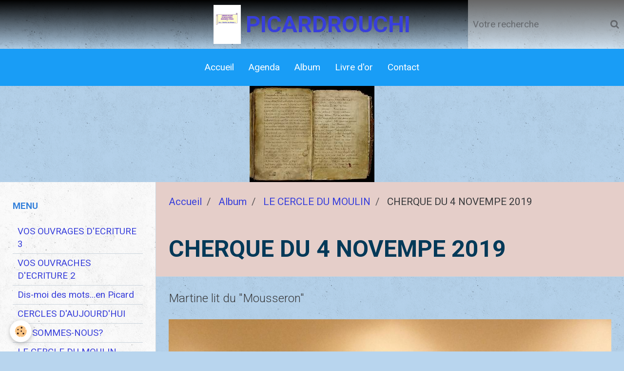

--- FILE ---
content_type: text/html; charset=UTF-8
request_url: http://www.picardrouchi.com/album-photos/le-cercle-du-moulin/20191104-195831.html
body_size: 29543
content:
        
    
<!DOCTYPE html>
<html lang="fr" class="with-sidebar">
    <head>
        <title>CHERQUE DU 4 NOVEMPE 2019</title>
        <!-- blogger / robot -->
<meta http-equiv="Content-Type" content="text/html; charset=utf-8">
<!--[if IE]>
<meta http-equiv="X-UA-Compatible" content="IE=edge">
<![endif]-->
<meta name="viewport" content="width=device-width, initial-scale=1, maximum-scale=1.0, user-scalable=no">
<meta name="msapplication-tap-highlight" content="no">
  <meta name="description" content="Martine lit du &quot;Mousseron&quot;" />
  <link rel="image_src" href="http://www.picardrouchi.com/medias/album/20191104-195831.jpg" />
  <meta property="og:image" content="http://www.picardrouchi.com/medias/album/20191104-195831.jpg" />
  <link rel="canonical" href="http://www.picardrouchi.com/album-photos/le-cercle-du-moulin/20191104-195831.html">
<meta name="generator" content="e-monsite (e-monsite.com)">







                <meta name="apple-mobile-web-app-capable" content="yes">
        <meta name="apple-mobile-web-app-status-bar-style" content="black-translucent">

                
                                    
                
                 
                                                            
            <link href="https://fonts.googleapis.com/css?family=Roboto:300,400,700&display=swap" rel="stylesheet">
        
        <link href="https://maxcdn.bootstrapcdn.com/font-awesome/4.7.0/css/font-awesome.min.css" rel="stylesheet">
        <link href="//www.picardrouchi.com/themes/combined.css?v=6_1646067834_84" rel="stylesheet">

        <!-- EMS FRAMEWORK -->
        <script src="//www.picardrouchi.com/medias/static/themes/ems_framework/js/jquery.min.js"></script>
        <!-- HTML5 shim and Respond.js for IE8 support of HTML5 elements and media queries -->
        <!--[if lt IE 9]>
        <script src="//www.picardrouchi.com/medias/static/themes/ems_framework/js/html5shiv.min.js"></script>
        <script src="//www.picardrouchi.com/medias/static/themes/ems_framework/js/respond.min.js"></script>
        <![endif]-->

        <script src="//www.picardrouchi.com/medias/static/themes/ems_framework/js/ems-framework.min.js?v=2097"></script>

        <script src="http://www.picardrouchi.com/themes/content.js?v=6_1646067834_84&lang=fr"></script>

            <script src="//www.picardrouchi.com/medias/static/js/rgpd-cookies/jquery.rgpd-cookies.js?v=2097"></script>
    <script>
                                    $(document).ready(function() {
            $.RGPDCookies({
                theme: 'ems_framework',
                site: 'www.picardrouchi.com',
                privacy_policy_link: '/about/privacypolicy/',
                cookies: [{"id":null,"favicon_url":"https:\/\/ssl.gstatic.com\/analytics\/20210414-01\/app\/static\/analytics_standard_icon.png","enabled":true,"model":"google_analytics","title":"Google Analytics","short_description":"Permet d'analyser les statistiques de consultation de notre site","long_description":"Indispensable pour piloter notre site internet, il permet de mesurer des indicateurs comme l\u2019affluence, les produits les plus consult\u00e9s, ou encore la r\u00e9partition g\u00e9ographique des visiteurs.","privacy_policy_url":"https:\/\/support.google.com\/analytics\/answer\/6004245?hl=fr","slug":"google-analytics"},{"id":null,"favicon_url":"","enabled":true,"model":"addthis","title":"AddThis","short_description":"Partage social","long_description":"Nous utilisons cet outil afin de vous proposer des liens de partage vers des plateformes tiers comme Twitter, Facebook, etc.","privacy_policy_url":"https:\/\/www.oracle.com\/legal\/privacy\/addthis-privacy-policy.html","slug":"addthis"}],
                modal_title: 'Gestion\u0020des\u0020cookies',
                modal_description: 'd\u00E9pose\u0020des\u0020cookies\u0020pour\u0020am\u00E9liorer\u0020votre\u0020exp\u00E9rience\u0020de\u0020navigation,\nmesurer\u0020l\u0027audience\u0020du\u0020site\u0020internet,\u0020afficher\u0020des\u0020publicit\u00E9s\u0020personnalis\u00E9es,\nr\u00E9aliser\u0020des\u0020campagnes\u0020cibl\u00E9es\u0020et\u0020personnaliser\u0020l\u0027interface\u0020du\u0020site.',
                privacy_policy_label: 'Consulter\u0020la\u0020politique\u0020de\u0020confidentialit\u00E9',
                check_all_label: 'Tout\u0020cocher',
                refuse_button: 'Refuser',
                settings_button: 'Param\u00E9trer',
                accept_button: 'Accepter',
                callback: function() {
                    // website google analytics case (with gtag), consent "on the fly"
                    if ('gtag' in window && typeof window.gtag === 'function') {
                        if (window.jsCookie.get('rgpd-cookie-google-analytics') === undefined
                            || window.jsCookie.get('rgpd-cookie-google-analytics') === '0') {
                            gtag('consent', 'update', {
                                'ad_storage': 'denied',
                                'analytics_storage': 'denied'
                            });
                        } else {
                            gtag('consent', 'update', {
                                'ad_storage': 'granted',
                                'analytics_storage': 'granted'
                            });
                        }
                    }
                }
            });
        });
    </script>

        <script async src="https://www.googletagmanager.com/gtag/js?id=G-4VN4372P6E"></script>
<script>
    window.dataLayer = window.dataLayer || [];
    function gtag(){dataLayer.push(arguments);}
    
    gtag('consent', 'default', {
        'ad_storage': 'denied',
        'analytics_storage': 'denied'
    });
    
    gtag('js', new Date());
    gtag('config', 'G-4VN4372P6E');
</script>

                <script type="application/ld+json">
    {
        "@context" : "https://schema.org/",
        "@type" : "WebSite",
        "name" : "PICARDROUCHI",
        "url" : "http://www.picardrouchi.com/"
    }
</script>
            </head>
    <body id="album-photos_run_le-cercle-du-moulin_20191104-195831" class="default social-links-fixed-phone">
        

        
        <!-- HEADER -->
                        
        <header id="header">
            <div id="header-container" data-justify="center" data-align="center">
                                <button type="button" class="btn btn-link fadeIn navbar-toggle">
                    <span class="icon-bar"></span>
                </button>
                
                                <a class="brand fadeIn" href="http://www.picardrouchi.com/" data-direction="horizontal_c">
                                        <img src="http://www.picardrouchi.com/medias/site/logos/essai-nouveau-logo.jpg" alt="picardrouchi" class="logo hidden-phone">
                                                            <span class="brand-titles">
                        <span class="brand-title">PICARDROUCHI</span>
                                            </span>
                                    </a>
                
                                <div class="header-search visible-desktop">
                    <form method="get" action="http://www.picardrouchi.com/search/site/" class="quick-access-form">
                        <div class="input-group">
                            <input type="text" name="q" value="" placeholder="Votre recherche" pattern=".{3,}" required title="Seuls les mots de plus de deux caractères sont pris en compte lors de la recherche.">
                            <div class="input-group-btn">
                                <button type="submit" class="btn btn-link">
                                    <i class="fa fa-search"></i>
                                </button>
                            </div>
                        </div>
                    </form>
                </div>
                
                                <div class="quick-access">
                                                                                                                                                                    
                                                                                                                        <div class="quick-access-btn hidden-desktop" data-content="search">
                            <button type="button" class="btn btn-link">
                                <i class="fa fa-search"></i>
                            </button>
                            <div class="quick-access-tooltip">
                                <form method="get" action="http://www.picardrouchi.com/search/site/" class="header-search-form">
                                    <div class="input-group">
                                        <input type="text" name="q" value="" placeholder="Votre recherche" pattern=".{3,}" required title="Seuls les mots de plus de deux caractères sont pris en compte lors de la recherche.">
                                        <div class="input-group-btn">
                                            <button type="submit" class="btn btn-primary">
                                                <i class="fa fa-search"></i>
                                            </button>
                                    	</div>
                                    </div>
                                </form>
                            </div>
                        </div>
                    
                    
                                    </div>
                
                            </div>
        </header>
        <!-- //HEADER -->

        
        
                <!-- MENU -->
        <div id="menu-wrapper" class="horizontal expanded" data-opening="y">
                        <nav id="menu" class="navbar">
                
                
                                    <ul class="nav navbar-nav">
                    <li>
                <a href="http://www.picardrouchi.com/">
                                        Accueil
                </a>
                            </li>
                    <li>
                <a href="http://www.picardrouchi.com/agenda">
                                        Agenda
                </a>
                            </li>
                    <li>
                <a href="http://www.picardrouchi.com/album-photos">
                                        Album
                </a>
                            </li>
                    <li>
                <a href="http://www.picardrouchi.com/livre-d-or">
                                        Livre d'or
                </a>
                            </li>
                    <li>
                <a href="http://www.picardrouchi.com/contact">
                                        Contact
                </a>
                            </li>
            </ul>

                
                            </nav>
        </div>
        <!-- //MENU -->
        
                <!-- COVER -->
        <div id="cover-wrapper">
                                        <img src="http://www.picardrouchi.com/medias/images/cantilene.jpg" alt="PICARDROUCHI">
                    </div>
        <!-- //COVER -->
        
        
        <!-- WRAPPER -->
                        <div id="wrapper">
            
            <div id="main" data-order="2" data-order-phone="1">
                                                       <ol class="breadcrumb">
                  <li>
            <a href="http://www.picardrouchi.com/">Accueil</a>
        </li>
                        <li>
            <a href="http://www.picardrouchi.com/album-photos/">Album</a>
        </li>
                        <li>
            <a href="http://www.picardrouchi.com/album-photos/le-cercle-du-moulin/">LE CERCLE DU MOULIN</a>
        </li>
                        <li class="active">
            CHERQUE DU 4 NOVEMPE 2019
         </li>
            </ol>
                
                                                                    
                                                                    
                                
                                
                                <div class="view view-album" id="view-item" data-category="le-cercle-du-moulin" data-mcp-item-id="5dc3f0f93aa458a92c217995">
    <h1 class="view-title">CHERQUE DU 4 NOVEMPE 2019</h1>
    <div id="site-module" class="site-module" data-itemid="5d3f07f8695758a92c2140ab" data-siteid="5d0bbde48b1458a92c216d12"></div>

            <div class="introduction clearfix">
            Martine lit du "Mousseron"
        </div>
    

    <p class="text-center">
        <img src="http://www.picardrouchi.com/medias/album/20191104-195831.jpg" alt="CHERQUE DU 4 NOVEMPE 2019">
    </p>

    <ul class="category-navigation">
        <li>
                            <a href="http://www.picardrouchi.com/album-photos/le-cercle-du-moulin/20191104-200005.html" class="btn btn-default">
                    <i class="fa fa-angle-left fa-lg"></i>
                    <img src="http://www.picardrouchi.com/medias/album/20191104-200005.jpg?fx=c_50_50" width="50" alt="">
                </a>
                    </li>

        <li>
            <a href="http://www.picardrouchi.com/album-photos/le-cercle-du-moulin/" class="btn btn-small btn-default">Retour</a>
        </li>

        <li>
                            <a href="http://www.picardrouchi.com/album-photos/le-cercle-du-moulin/20191104-194908.html" class="btn btn-default">
                    <img src="http://www.picardrouchi.com/medias/album/20191104-194908.jpg?fx=c_50_50" width="50" alt="">
                    <i class="fa fa-angle-right fa-lg"></i>
                </a>
                    </li>
    </ul>

    

<div class="plugins">
               <div id="social-5d3f07f86c9358a92c219038" class="plugin" data-plugin="social">
    <div class="a2a_kit a2a_kit_size_32 a2a_default_style">
        <a class="a2a_dd" href="https://www.addtoany.com/share"></a>
        <a class="a2a_button_facebook"></a>
        <a class="a2a_button_twitter"></a>
        <a class="a2a_button_email"></a>
    </div>
    <script>
        var a2a_config = a2a_config || {};
        a2a_config.onclick = 1;
        a2a_config.locale = "fr";
    </script>
    <script async src="https://static.addtoany.com/menu/page.js"></script>
</div>    
    
    </div>
</div>

            </div>

                        <div id="sidebar" class="sidebar" data-order="1" data-order-phone="2">
                <div id="sidebar-inner">
                                                                                                                                                                                                        <div class="widget" data-id="widget_page_category">
                                    
<div class="widget-title">
    
        <span>
            Menu
        </span>  

        
</div>

                                                                            <div id="widget1" class="widget-content" data-role="widget-content">
                                                    <ul class="nav nav-list" data-addon="pages">
              
                                <li>
                <a href="http://www.picardrouchi.com/pages/vos-ouvrages-d-ecriture-3.html">
                    VOS OUVRAGES D'ECRITURE 3
                                    </a>
            </li>
                        <li>
                <a href="http://www.picardrouchi.com/pages/vos-ouvraches-d-ecriture-2.html">
                    VOS OUVRACHES D'ECRITURE 2
                                    </a>
            </li>
                        <li>
                <a href="http://www.picardrouchi.com/pages/dis-moi-des-mots-en-picard.html">
                    Dis-moi des mots...en Picard
                                    </a>
            </li>
                        <li>
                <a href="http://www.picardrouchi.com/pages/cercles-d-aujourd-hui.html">
                    CERCLES D'AUJOURD'HUI
                                    </a>
            </li>
                        <li>
                <a href="http://www.picardrouchi.com/pages/ou-sommes-nous.html">
                    OU SOMMES-NOUS?
                                    </a>
            </li>
                        <li>
                <a href="http://www.picardrouchi.com/pages/le-cercle-du-moulin.html">
                    LE CERCLE DU MOULIN
                                    </a>
            </li>
                        <li>
                <a href="http://www.picardrouchi.com/pages/historique-de-l-association.html">
                    HISTORIQUE DE L' ASSOCIATION
                                    </a>
            </li>
                        <li>
                <a href="http://www.picardrouchi.com/pages/les-tartes-au-chuque.html">
                    "LES TARTES AU CHUQUE"
                                    </a>
            </li>
                        <li>
                <a href="http://www.picardrouchi.com/pages/l-rouchi-pou-l-z-infants-le-rouchi-pour-les-enfants.html">
                    Pour les enfants Nouveau poème
                                    </a>
            </li>
                        <li>
                <a href="http://www.picardrouchi.com/pages/qui-etait-georges-fidit-qui-ch-etot-georges-fidit.html">
                    QUI ETAIT GEORGES FIDIT?
                                    </a>
            </li>
                        <li>
                <a href="http://www.picardrouchi.com/pages/urchon-pico-quo-qu-chest-ch-biete-la.html">
                    URCHON PICO
                                    </a>
            </li>
                        <li>
                <a href="http://www.picardrouchi.com/pages/l-picard-cha-s-ecrit-le-picard-cha-s-ecrit.html">
                    LE PICARD, CA S'ECRIT?
                                    </a>
            </li>
                        <li>
                <a href="http://www.picardrouchi.com/pages/actualite-des-spectacles-patoisants.html">
                    ACTUALITE DES SPECTACLES PICAR
                                    </a>
            </li>
                        <li>
                <a href="http://www.picardrouchi.com/pages/ches-auteurs-fort-connus.html">
                    LES CLASSIQUES DU ROUCHI
                                    </a>
            </li>
                        <li>
                <a href="http://www.picardrouchi.com/pages/autour-de-ch-langache-picard-l-actualite-de-la-langue-picarde.html">
                    AUTOUR DU PICARD
                                    </a>
            </li>
                        <li>
                <a href="http://www.picardrouchi.com/pages/videos.html">
                    VIDEOS
                                    </a>
            </li>
                        <li>
                <a href="http://www.picardrouchi.com/pages/l-corne-a-virus-infreumes-a-l-mason.html">
                    L'CORNE A VIRUS
                                    </a>
            </li>
                        <li>
                <a href="http://www.picardrouchi.com/pages/l-corne-a-virus-2.html">
                    L'CORNE A VIRUS 2
                                    </a>
            </li>
                        <li>
                <a href="http://www.picardrouchi.com/pages/vos-ouvraches-d-ecriture.html">
                    VOS OUVRACHES D'ECRITURE 1
                                    </a>
            </li>
                        </ul>
    

                                        </div>
                                                                    </div>
                                                                                                    <hr>
                                                                                                                                                                                                                                                                                                                                                                <div class="widget" data-id="widget_image_categories">
                                    
<div class="widget-title">
    
        <span>
            Album photos
        </span>  

        
</div>

                                                                            <div id="widget2" class="widget-content" data-role="widget-content">
                                            <ul class="nav nav-list" data-addon="album">
            <li data-category="marie-carbon">
        <a href="http://www.picardrouchi.com/album-photos/marie-carbon/">MARIE-CARBON</a>
    </li>
        <li data-category="l-ro-guernoule">
        <a href="http://www.picardrouchi.com/album-photos/l-ro-guernoule/">L'RO GUERNOULE</a>
    </li>
        <li data-category="les-sketches">
        <a href="http://www.picardrouchi.com/album-photos/les-sketches/">LES SKETCHES</a>
    </li>
        <li data-category="evenements-autour-du-rouchi">
        <a href="http://www.picardrouchi.com/album-photos/evenements-autour-du-rouchi/">EVENEMENTS AUTOUR DU ROUCHI</a>
    </li>
        <li data-category="noirte-gaillette">
        <a href="http://www.picardrouchi.com/album-photos/noirte-gaillette/">NOIRTE-GAILLETTE</a>
    </li>
        <li data-category="foufiele-chez-l-ro-arthur">
        <a href="http://www.picardrouchi.com/album-photos/foufiele-chez-l-ro-arthur/">FOUFIELE CHEZ L'RO ARTHUR</a>
    </li>
        <li data-category="le-cercle-du-moulin">
        <a href="http://www.picardrouchi.com/album-photos/le-cercle-du-moulin/">LE CERCLE DU MOULIN</a>
    </li>
        <li data-category="ches-weppes-a-beauvais-22-octobre-2021">
        <a href="http://www.picardrouchi.com/album-photos/ches-weppes-a-beauvais-22-octobre-2021/">CHES WEPPES A BEAUVAIS 22 Octobre 2021</a>
    </li>
        <li data-category="les-cent-ans-de-roger-bar">
        <a href="http://www.picardrouchi.com/album-photos/les-cent-ans-de-roger-bar/">LES CENT ANS DE ROGER BAR</a>
    </li>
        <li data-category="marre-de-ch-marphone">
        <a href="http://www.picardrouchi.com/album-photos/marre-de-ch-marphone/">MARRE DE CH'MARPHONE</a>
    </li>
        <li data-category="l-mariage-a-chabots-a-auno">
        <a href="http://www.picardrouchi.com/album-photos/l-mariage-a-chabots-a-auno/">L'MARIAGE A CHABOTS A AUNO</a>
    </li>
        <li data-category="cercles-a-partir-de-2025">
        <a href="http://www.picardrouchi.com/album-photos/cercles-a-partir-de-2025/">CERCLES à partir de 2025</a>
    </li>
        </ul>

                                        </div>
                                                                    </div>
                                                                                                    <hr>
                                                                                                                                                                                                                                                                                                    <div class="widget" data-id="widget_guestbook_last">
                                    
<div class="widget-title">
    
        <span>
            Livre d'or
        </span>  

        
</div>

                                                                            <div id="widget3" class="widget-content" data-role="widget-content">
                                            <ul class="media-list media-stacked" data-addon="guestbook">
        <li class="media">
        <div class="media-body">
            <ul class="media-infos">
                <li>
                                        <a href="javascript:void(0);" onclick="window.open('http://www.picardrouchi.com');return false;" rel="nofollow"><strong>picard-rouchi</strong></a>
                     
                    <small>Le 13/09/2023</small>
                </li>
            </ul>
            <div class="media-content">
                Et merci à vous de nous avoir fait l'amitié de venir.
Biau moment d'écange avec el'z' amisses ed'la  ...
            </div>
        </div>
    </li>
        <li class="media">
        <div class="media-body">
            <ul class="media-infos">
                <li>
                                        <strong>RODRIGO</strong>
                     
                    <small>Le 09/09/2023</small>
                </li>
            </ul>
            <div class="media-content">
                Un grand merci à vous tous et toutes
de nous avoir reçus mes ami(e)s et moi
à l'occasion de votre séance ...
            </div>
        </div>
    </li>
        <li class="media">
        <div class="media-body">
            <ul class="media-infos">
                <li>
                                        <strong>Ecole Bellevue</strong>
                     
                    <small>Le 05/07/2023</small>
                </li>
            </ul>
            <div class="media-content">
                Merci à Joelle Jonas, à Marie Groette et à toute l'équipe pour leurs interventions dans l'école. Les ...
            </div>
        </div>
    </li>
        <li class="media">
        <div class="media-body">
            <ul class="media-infos">
                <li>
                                        <strong>ehpad pierre bolle</strong>
                     
                    <small>Le 20/12/2022</small>
                </li>
            </ul>
            <div class="media-content">
                La troupe est intervenu en novembre sur l'ehpad pierre Bolle.
Ce fut un merveilleux moment pour les ...
            </div>
        </div>
    </li>
        <li class="media">
        <div class="media-body">
            <ul class="media-infos">
                <li>
                                        <strong>Mannino Stéphanie</strong>
                     
                    <small>Le 04/10/2022</small>
                </li>
            </ul>
            <div class="media-content">
                Merci à toute l'équipe de nous avoir diverti. Les textes et la mise en scène nous ont ravi. 
Bravo à ...
            </div>
        </div>
    </li>
        <li class="media">
        <div class="media-body">
            <ul class="media-infos">
                <li>
                                        <a href="javascript:void(0);" onclick="window.open('http://www.picardrouchi.com');return false;" rel="nofollow"><strong>picard-rouchi</strong></a>
                     
                    <small>Le 04/10/2022</small>
                </li>
            </ul>
            <div class="media-content">
                Merci, Rodrigo, à toi et Georgette, qui nous a régalés de la belle histoire de la Procession de Mons.
A ...
            </div>
        </div>
    </li>
        <li class="media">
        <div class="media-body">
            <ul class="media-infos">
                <li>
                                        <strong>AGUILERA Rodrigo</strong>
                     
                    <small>Le 03/10/2022</small>
                </li>
            </ul>
            <div class="media-content">
                Un grand merci à vous tous et toutes pour nous avoir si bien acceuilli
mon ami Georgette et moi :-) ...
            </div>
        </div>
    </li>
        <li class="media">
        <div class="media-body">
            <ul class="media-infos">
                <li>
                                        <a href="javascript:void(0);" onclick="window.open('http://www.picardrouchi.com');return false;" rel="nofollow"><strong>picard-rouchi</strong></a>
                     
                    <small>Le 18/03/2021</small>
                </li>
            </ul>
            <div class="media-content">
                Pour comprendre tout l'humour du texte, il faut aussi savoir ce qu'est l'Académie des Lafleur. Tu peux ...
            </div>
        </div>
    </li>
    </ul>
<p>
    <a href="http://www.picardrouchi.com/livre-d-or/" class="btn btn-link">Tous les messages</a>
</p>
                                        </div>
                                                                    </div>
                                                                                                                                                                                    </div>
            </div>
                    </div>
        <!-- //WRAPPER -->

                 <!-- SOCIAL LINKS -->
                                                            <!-- //SOCIAL LINKS -->
        
        
        <!-- SCROLLTOP -->
        <span id="scrollToTop"><i class="fa fa-chevron-up"></i></span>

        
        
        <script src="//www.picardrouchi.com/medias/static/themes/ems_framework/js/jquery.mobile.custom.min.js"></script>
        <script src="//www.picardrouchi.com/medias/static/themes/ems_framework/js/jquery.zoom.min.js"></script>
        <script src="//www.picardrouchi.com/medias/static/themes/ems_framework/js/masonry.pkgd.min.js"></script>
        <script src="//www.picardrouchi.com/medias/static/themes/ems_framework/js/imagesloaded.pkgd.min.js"></script>
        <script src="//www.picardrouchi.com/medias/static/themes/ems_framework/js/imagelightbox.min.js"></script>
        <script src="http://www.picardrouchi.com/themes/custom.js"></script>
                    

 
    
						 	 




    </body>
</html>
